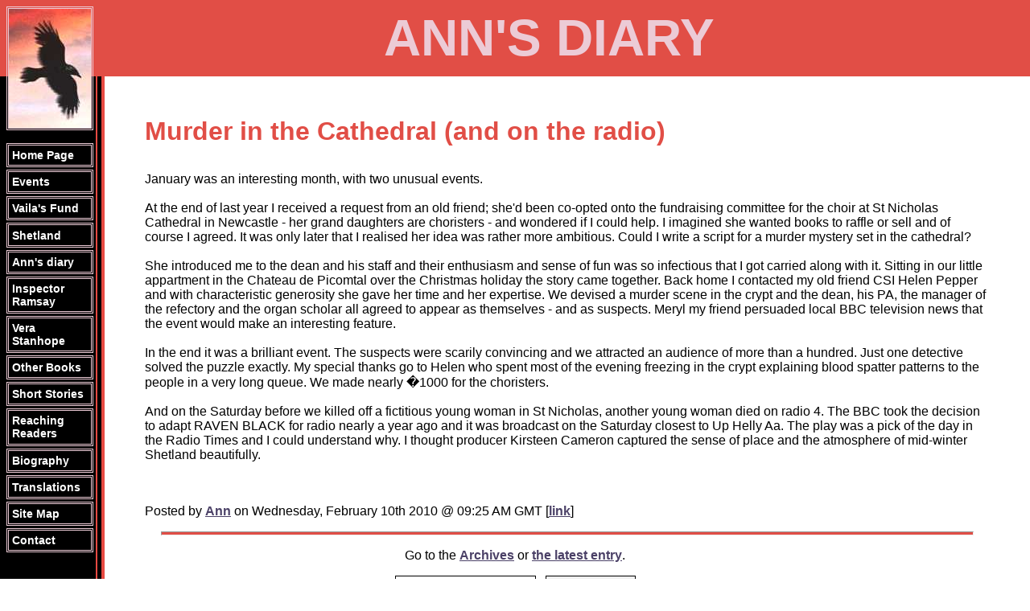

--- FILE ---
content_type: text/html
request_url: https://anncleeves.com/weblog/archives/archive-022010.html
body_size: 5465
content:
<!DOCTYPE html>
<html lang="en-gb">
<head>
<title>Ann Cleeves: diary (Murder in the Cathedral (and on the radio))</title>
<meta charset="utf-8">
<meta http-equiv="X-UA-Compatible" content="IE=edge">
<meta name="viewport" content="width=device-width, initial-scale=1, shrink-to-fit=no">
<meta name="keywords" content="ann cleeves, crime fiction, crime writer, murder squad, dagger in the library,diary">
<meta name="description" content="The online diary of acclaimed crime writer Ann Cleeves">
<link rel="STYLESHEET" type="text/css" href="/ann.css">
<link rel="STYLESHEET" type="text/css" href="/menu-mobile.css">
    <link REL="SHORTCUT ICON" HREF="/favicon.ico">
<style>
.button {
  border: 1px solid #000;
}

.text {
  border: 1px solid #000;
  color: #000;
}

.raised {
  position: relative;
  top: -12px;
  left: 12px;
  padding: 4px;
  background:#fff;
}

table.calendar {
  margin-left: 10px;
}
div.searchform {
  text-align:center;
  padding:0ex 120px 1ex 0px;
}
</style>
</head>
<body>
<h1>ANN'S DIARY
<span id="Menu-trigger" title="Open menu">&#x2630;</span></h1>
<nav id="menu-mobile"></nav>
<a href="#content"><img src="/images/skip.gif" class="skip" alt="Skip navigation"></a>
<img src="/images/raven.jpg" class="logo" width=102 height=148 alt="Raven logo" style="border: double 3px #ECCBD6">
<div id="LHS">
<p class="item"><a href="/index.html" class="item">Home&nbsp;Page</a></p>
<p class="item"><a href="/events.html" class="item">Events</a></p>
<p class="item"><a href="/vaila.html" class="item">Vaila's Fund</a></p>
<p class="item"><a href="/shetland/index.html" class="item">Shetland</a></p>
<p class="item"><a href="http://www.anncleeves.com/weblog/" class="item">Ann's diary</a></p>
<p class="item"><a href="/ramsay.html" class="item">Inspector Ramsay</a></p>
<p class="item"><a href="/stanhope.html" class="item">Vera Stanhope</a></p>
<p class="item"><a href="/otherbooks.html" class="item">Other Books</a></p>
<p class="item"><a href="/short.html" class="item">Short Stories</a></p>
<p class="item"><a href="/other.html" class="item">Reaching Readers</a></p>
<p class="item"><a href="/bio.html" class="item">Biography</a></p>
<p class="item"><a href="/translations.html" class="item">Translations</a></p>
<p class="item"><a href="/sitemap.html" class="item">Site Map</a></p>
<p class="item"><a href="/contact.html" class="item">Contact</a></p>
</div>
<div class="main">
<a name="content"></a>
<h3>Murder in the Cathedral (and on the radio)</h3>
<p>January was an interesting month, with two unusual events.<br /><br />At the end of last year I received a request from an old friend; she'd been co-opted onto the fundraising committee for the choir at St Nicholas Cathedral in Newcastle - her grand daughters are choristers - and wondered if I could help.  I imagined she wanted books to raffle or sell and of course I agreed.  It was only later that I realised her idea was rather more ambitious.  Could I write a script for a murder mystery set in the cathedral?  <br /><br />She introduced me to the dean and his staff and their enthusiasm and sense of fun was so infectious that I got carried along with it.  Sitting in our little appartment in the Chateau de Picomtal over the Christmas holiday the story came together.  Back home I contacted my old friend CSI Helen Pepper and with characteristic generosity she gave her time and her expertise.  We devised a murder scene in the crypt and the dean, his PA, the manager of the refectory and the organ scholar all agreed to appear as themselves - and as suspects.  Meryl my friend persuaded local BBC television news that the event would make an interesting feature.<br /><br />In the end it was a brilliant event.  The suspects were scarily convincing and we attracted an audience of more than a hundred.  Just one detective solved the puzzle exactly.  My special thanks go to Helen who spent most of the evening freezing in the crypt explaining blood spatter patterns to the people in a very long queue.  We made nearly �1000 for the choristers.<br /><br />And on the Saturday before we killed off a fictitious young woman in St Nicholas, another young woman died on radio 4.  The BBC took the decision to adapt RAVEN BLACK for radio nearly a year ago and it was broadcast on the Saturday closest to Up Helly Aa.  The play was a pick of the day in the Radio Times and I could understand why.  I thought producer Kirsteen Cameron captured the sense of place and the atmosphere of mid-winter Shetland beautifully.<br /><br />
<br />
<p>Posted by <a href="http://anncleeves.com" >Ann</a> on Wednesday, February 10th  2010  @ 09:25 AM GMT [<a href="http://www.anncleeves.com/weblog/archives/00000070.html" title="Wednesday, February 1010: Murder in the Cathedral (and on the radio)">link</a>]
</p>
<hr>
</div>
<p style="text-align:center">Go to the <a href="http://www.anncleeves.com/weblog/archives/">Archives</a> or <a href="http://www.anncleeves.com/weblog/">the latest entry</a>.</p>
<p style="clear:left;float:left;width:120px;text-align:center;">
<a href="http://www.greymatterforums.com/" target="_top"><img style="border:none;" src="../gm-icon.gif" alt="Powered By Greymatter"></a>
</p>
<!-- searchform code begin -->
<div class="searchform">
<form action="/cgi-bin/gm-comments.cgi" method="post"><input type="text" name="gmsearch" size="20" class="text"> &nbsp; <input type="submit" value="Search this diary" class="button"></form></div>
<!-- searchform code end -->
</body>
</html>

--- FILE ---
content_type: text/css
request_url: https://anncleeves.com/ann.css
body_size: 4802
content:
body {
 background-image: url(images/sidebar.gif);
 background-position: left;
 background-repeat: repeat-y;
 background-color: White;
 font-family: Bliss, arial, helvetica, sans-serif;
 color: Black;
 margin: 0px;
 }
 
img 	{
	Border: none;
}
	
img.logo	{
	position: absolute;
	top: 8px;
	left: 8px;		
}
* html body img.logo {
	 /* IE only */
	 left:7px;
}

div#LHS	{
	position:absolute;
	left:0px;
	top:95px;
	clear: left;
	width: 114px;
	margin: 80px 0px 0px 5px;
	padding: 0ex 1ex 1ex 0ex;
 	font-family: Bliss, arial, helvetica, sans-serif;
	font-weight: bold;
	}
* html body div.lhs	{ /* IE only */
	margin: 80px 0px 0px 2px;
	width: 120px;
}

.main {
 background-color: White;
 margin: 0px 50px 10px 180px;
}

/* Hides from IE5-mac \*/
* html .main {height: 1%;}
/* End hide from IE5-mac */ 

.fbbox {
	float: right;
	margin-left:1em;
	margin-bottom:1em;
	border : 1px solid #E14E46;
	padding: 2%;
	background-color: #FFF1EB;
}

.cartouche {
	padding:15px;
	margin: 20px;
	background-color: #FFF1EB;
	border: 5px double #4B4167;
	min-height:130px;
}

.contactbox {
	padding:1ex;
	margin: 0px 310px 30px 10px;
	background-color: #FFF1EB;
	border: 5px double #4B4167;
}

h1 {
	font-size: 400%;  
	font-weight: bold;
	font-family: bliss, arial, hevetica, sans-serif;
	color: #ECCBD6;
	background: #E14E46;
	text-align: center;
	margin: 0px 0px 0px 0px;
	padding: 10px 25px;
	min-height: 75px;
	}
* HTML body h1 {	/* IE only */
	height: 75px;
}

h2 { 	
	font-size: 300%;  
	font-weight: bold;
	color: #E14E46;
	text-align: center;
}

h3 { 	
	font-size: 200%;  
	font-weight: bold;
	color: #E14E46;
}

h4 { 	
	font-size: 150%;  
	font-weight: bold;
	color: #E14E46;
}

p.caption 	{
	margin-top:1em;
	margin-bottom:0em;
	font-size: 90%;
}

p.credits {
	color: White;
	font-size: 80%;
	font-weight: bold;
	text-align: right;
	margin-right: 10px;
}

p.clear	{
	font-size: 1px;
	margin: 0px;
	clear: right;
}

img.fullwidth	{
	width: 100%;
}
a:link {
	color: #4B4167;
	font-weight: bold;
	text-decoration: underline;
}

a:hover {
	font-weight: bold;
	color: Red;
	text-decoration: none;
	}

a:visited{
	color: #E14E46;
	font-weight: bold;
	text-decoration: underline;
}

hr {
	color: #E14E46;
	background-color: #E14E46;
	height: 3px;
	margin: 10px 20px;
}

 p.here {
	margin: 3px;
	font-size:90%;
	color: Black;
	border : 3px double #E14E46;
	padding: 4%;
	background-color: #ECCBD6;
}

p.item {
	margin: 3px;
	font-size:90%;
	background-color: Black;
	border : 3px double #ECCBD6;
}

a.item:link, a.item:visited {
	color: White;
	background-color: Black;
	padding: 4%;
	display: block;
	text-decoration: none;
	width: 94px;
}

a.item:hover, a.here:hover {
	color: White;
	background-color: #E14E46;
	text-decoration: None;
	display: block;
	width: 94px;
}

* html body a.item:hover	{ /* IE only */
	width: 100%;
}

p.review	{
	margin-bottom:0em;
	margin-left: 2em;
	margin-right: 2em;
}

p.reviewer	{
	margin-top:0em;
	text-indent: 4em;
	font-style: italic;
}

td.header {
	background-color: #4B4167;
	background: #FA5105;
	text-align: center;
	font-size: 200%;
}

dl {
	margin-left: 2em;
}

dt    {
	font-weight: bold;
}

dd    {
	margin-bottom: 2ex;
}

li	{
	margin: 1ex 2ex;
	}

img.thumbnail {
	float: right;
	margin: 5px 0px 5px 20px;
}

img.thumbleft {
	float: left;
	margin: 5px 20px 5px 0px;
}
img#milford1	{
	float:right;
	margin: 5px 0px 5px 20px;
	max-width:50%;
	display:block;
}
img#milford2	{
	display: none;
}

label {
	font-size:80%;
}

div.showcase 	{
	float: right;
	width: 170px;
	min-width: 170px;
	padding: 10px;
	background-color: #FFF1EB;
	text-align: center;
	margin: 0px 0px 10px 20px;
	border: 1px solid #ECCBD6;
}

div.column 	{
	float: right;
	width: 42%;
	padding: 2ex;
	background-color: #FFF5F5;
	margin: 20px 10px;
	border: 1px solid #E14E46;
}

/* Newsletter styles */
div.newslist 	{
	position:fixed;
	top: 115px;
	right:20px;
	width: 170px;
	min-width: 170px;
	min-height: 84vh;
	padding: 10px;
	background-color: #FFF1EB;
	text-align: left;
	margin: 0px 0px 10px 20px;
	border: 1px solid #ECCBD6;
}
div.newsintro {	/* supplements cartouche */
	margin-right: 220px;
}

div.phplist	{
	margin: 1em 220px 1em 20px;
}
div.phplist	form {
	display:inline-block;
}
div.phplist	form input.go-left 	{
	margin-left: -180px !important;
}
div.phplist	form input.submit-button {
	display:inline-block;
	background-color: #E14E46;
	border: none;
   color: white;
   padding: 10px;
   border-radius: 12px;
   text-align: center;
   text-decoration: none;
   font-size: 16px;
   margin: 4px 2px;
   cursor: pointer;
}
div.phplist	form input.submit-button:hover {
	background-color: #ff0000;
	color: yellow;
}

/* Twitter stuff */
div.twtr-widget {
	margin:5px;
}
div.twtr-hd h4 {
	margin: 10px 0 0 0 !important;
	font-size:110% !important;
}
#tweets {
	margin: 10px 315px 0px 5px;
}


--- FILE ---
content_type: text/css
request_url: https://anncleeves.com/menu-mobile.css
body_size: 4622
content:
/* Menu for mobiles v2.3 */
/* For the 1px x 1px gif to skip to content */
img.skip	{
	width: 1px;
	height: 1px;
	border: none;
}
/* So UK can preceed US editions when side-by-side */
div.column	{
	float:left;
}
p.subject	{
	display:none;
}
/* Make room for the logo */
h1	{
	margin: 0px 0px 0px 0px;
	padding: 10px 25px 10px 110px;
}
/* Styles for fluid navigation */

/* These styles are for the menu, which is replaced by a trigger if the width is 800px or less */
#Menu-trigger {
	float:right;
	display: none;
	text-align: center; 
   cursor: pointer;
	vertical-align: super;
	font-size:80%;
   background-color: transparent;
   color: white;
   padding:0;
}

nav#menu-mobile	{
	text-align: center;
	display: block;
	width: 168px;
	margin: 0 auto;
	padding: 0px;
}
nav#menu-mobile p.here {
	width:144px;
}
nav#menu-mobile a.item:link, nav#menu-mobile a.item:visited, nav#menu-mobile a.item:hover, nav#menu-mobile a.here:hover {
	width:144px;
} 

/* Alternatives for the showcase */
div#showcase2, div#showcase3 	{
	float: none;
	width:100%;
	background-color: #FFF1EB;
	border: 1px solid #ECCBD6;
	text-align: center;
	margin: 0;
	padding: 10px;
	border: none;
}
div#showcase2 span	{
	float:left;
	width: 170px;
	height:260px;
	margin: 10px;
}
div#showcase3 span	{
	float:left;
	width: 200px;
	height:300px;
	margin: 10px;
}
div#showcase3 h4	{
	clear:left;
}
p.spacer	{
	display:none;
}
#mapnote	{
	display:none;
}

/* Busta photos in The Soothmoothers */
.Busta	{
	width: 300px; 
	max-width: 50%; 
	text-align: center;
}
.Bright	{
	float: right; 
	margin: 0px 0px 10px 10px;
}
.Bleft	{
	float:left;
	margin: 0px 10px 10px 0px;
}
.Busta img	{
	border:none;
	width:100%;
}

/* Contact form */
dl.contactbox {
	padding:1ex;
	margin: 0px auto 30px 10px;
	max-width:800px;
	background-color: #FFF1EB;
	border: 5px double #4B4167;
}

dl.contactbox dt {
    float: left;
    width: 15em;
    text-align: right;
    padding: .25em;
    clear: left;
}
dl.contactbox dd {
    float: left;
    margin-left:0;
    padding: .25em 1em;
}
dl.contactbox:after {content:"";display:table;clear:both;}
/* Screens below 600px */
@media all and (max-width: 600px)	{
	dl.contactbox	{
		margin: 0px 5px 30px 5px;
	}	
	dl.contactbox dt	{
		float:none;
		text-align:left;
		width:90%;
	}
	dl.contactbox dd {
		float:none;
		padding: .25em .25em .25em 1em;
	}
}

/* Narrow smartphones */
@media all and (max-width: 480px)	{
	.Busta	{
		width:100%;
		max-width:100%;
	}
	.Bright, .Bleft	{
		float:none;
		margin:10px 0;
	}

	div#showcase2, div#showcase3 	{
		margin: 0 -1ex;
	}
	div#showcase2 span	{
		margin: 4px;
		padding:10px 0;
		width:150px;
		font-size:90%;
	}
	div#showcase3 span	{
		margin: 4px;
		padding:10px 0;
		width:150px;
		font-size:90%;
	}
	div#showcase3 span img	{
		width:144px !important;
	}
	img#milford1	{
		display: none;
	}
	img#milford2	{
		display:block;
		margin: 1em auto;
		max-width:100%;
		
	}
}
/* Wide screens (above 1120px) */
@media all and (min-width: 1120px)	{
	div#showcase2, div#showcase3 	{
		float: right;
		padding: 10px;
		background-color: #FFF1EB;
		text-align: center;
		margin: 0px 0px 10px 20px;
		border: 1px solid #ECCBD6;
	}
	div#showcase2	{
		width: 170px;
		min-width: 170px;
	}
	div#showcase3	{
		width: 200px;
		min-width: 200px;
	}
	p.spacer	{
		display:block;
	}
}

/* This is where the left menu disappears  */
@media all and (max-width: 800px)	{
	#Menu-trigger {
		display: inline-block;
	}
	div#LHS, img.logo	{
		display: none;
	}
	body {
 		background-image: none;
 	}
	div.main	{
		margin:0;
		padding: 1ex;
	}
	h1	{
		padding: 0;
		margin: 0 auto;
		font-size:250%;
		padding: 10px;
		min-height: 50px;
	}
	ul.dvd	{
		padding:1em;
	}
	#mapnote	{
		display:inline;
	}
	/* Newsletter styles for a narrow screen */
	div.newslist 	{
		position:static;
		width: 170px;
		min-width: 0;
		min-height: 0;
		padding: 10px;
		margin: 1em auto;;
		border: 1px solid #ECCBD6;
	}
	div.newsintro {	/* supplements cartouche */
		margin: 1ex;
	}

	div.phplist	{
		margin: 1ex;
	}	
	div.phplist	form input.go-left 	{
		margin-left: 0 !important;
	}
}

/* When the width is below 1024px change from side-by-side to one above the other */
@media all and (max-width: 1024px)	{
	div.column 	{
		float: none;
		width: 80%;
		max-width: 600px;
		margin: 20px auto;
	}
	div.column ul	{
		padding: 1em;
	}
	p.subject	{
		display: block;
	}
}